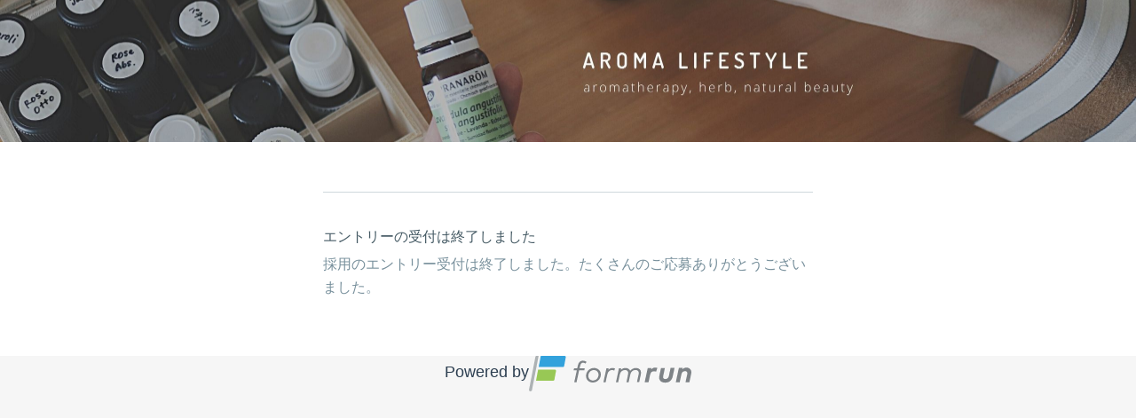

--- FILE ---
content_type: text/html; charset=utf-8
request_url: https://form.run/@aromalifestyle-recruit
body_size: 7213
content:
<!DOCTYPE html><html><head>
  <script type="text/javascript">
    // post_client_item
    const rollbarAccessToken = "cfc0ce62a6d848a5809d9443b900beed";
    var _rollbarConfig = {
      accessToken: rollbarAccessToken,
      captureUncaught: true,
      captureUnhandledRejections: true,
      hostSafeList: ['form.run', 'sdk.form.run'],
      payload: {
        environment: 'production',
        person: {
          id: parseInt('')
        }
      },
      ignoredMessages: [
        'unknown',
        'Unexpected',
        'Script error.',
        '(unknown): Script error.',
        'ResizeObserver loop limit exceeded',
        'Illegal invocation',
        '(unknown): Unterminated string constant',
        "Uncaught SyntaxError: Unexpected token '<'",
        'hu is not a function',
        'モジュール指定',
        'Request failed with status code 4',
        'MyApp_RemoveAllHighlights',
        '.*app\.chatplus\.jp.*'
      ],
      checkIgnore: function() {
        if (window.navigator.userAgent &&
          (window.navigator.userAgent.indexOf('MSIE') !== -1 ||
            window.navigator.userAgent.indexOf('Trident') !== -1 ||
            window.navigator.userAgent.indexOf('Instagram') !== -1 ||
            window.navigator.userAgent.indexOf('FBAN') !== -1 ||
            window.navigator.userAgent.indexOf('eversense') !== -1
          )
        )
        {
          return true;
        }

        if (window.location.href &&
          (window.location.href.indexOf('drug-sugi') !== -1 ||
            window.location.href.indexOf('sugi-pharmacy') !== -1
          )
        )
        {
          return true;
        }

        return false;
      }
    };
    // Rollbar Snippet
    !function(r){var e={};function o(n){if(e[n])return e[n].exports;var t=e[n]={i:n,l:!1,exports:{}};return r[n].call(t.exports,t,t.exports,o),t.l=!0,t.exports}o.m=r,o.c=e,o.d=function(r,e,n){o.o(r,e)||Object.defineProperty(r,e,{enumerable:!0,get:n})},o.r=function(r){"undefined"!=typeof Symbol&&Symbol.toStringTag&&Object.defineProperty(r,Symbol.toStringTag,{value:"Module"}),Object.defineProperty(r,"__esModule",{value:!0})},o.t=function(r,e){if(1&e&&(r=o(r)),8&e)return r;if(4&e&&"object"==typeof r&&r&&r.__esModule)return r;var n=Object.create(null);if(o.r(n),Object.defineProperty(n,"default",{enumerable:!0,value:r}),2&e&&"string"!=typeof r)for(var t in r)o.d(n,t,function(e){return r[e]}.bind(null,t));return n},o.n=function(r){var e=r&&r.__esModule?function(){return r.default}:function(){return r};return o.d(e,"a",e),e},o.o=function(r,e){return Object.prototype.hasOwnProperty.call(r,e)},o.p="",o(o.s=0)}([function(r,e,o){"use strict";var n=o(1),t=o(5);_rollbarConfig=_rollbarConfig||{},_rollbarConfig.rollbarJsUrl=_rollbarConfig.rollbarJsUrl||"https://cdn.rollbar.com/rollbarjs/refs/tags/v2.26.1/rollbar.min.js",_rollbarConfig.async=void 0===_rollbarConfig.async||_rollbarConfig.async;var a=n.setupShim(window,_rollbarConfig),l=t(_rollbarConfig);window.rollbar=n.Rollbar,a.loadFull(window,document,!_rollbarConfig.async,_rollbarConfig,l)},function(r,e,o){"use strict";var n=o(2),t=o(3);function a(r){return function(){try{return r.apply(this,arguments)}catch(r){try{console.error("[Rollbar]: Internal error",r)}catch(r){}}}}var l=0;function i(r,e){this.options=r,this._rollbarOldOnError=null;var o=l++;this.shimId=function(){return o},"undefined"!=typeof window&&window._rollbarShims&&(window._rollbarShims[o]={handler:e,messages:[]})}var s=o(4),d=function(r,e){return new i(r,e)},c=function(r){return new s(d,r)};function u(r){return a((function(){var e=this,o=Array.prototype.slice.call(arguments,0),n={shim:e,method:r,args:o,ts:new Date};window._rollbarShims[this.shimId()].messages.push(n)}))}i.prototype.loadFull=function(r,e,o,n,t){var l=!1,i=e.createElement("script"),s=e.getElementsByTagName("script")[0],d=s.parentNode;i.crossOrigin="",i.src=n.rollbarJsUrl,o||(i.async=!0),i.onload=i.onreadystatechange=a((function(){if(!(l||this.readyState&&"loaded"!==this.readyState&&"complete"!==this.readyState)){i.onload=i.onreadystatechange=null;try{d.removeChild(i)}catch(r){}l=!0,function(){var e;if(void 0===r._rollbarDidLoad){e=new Error("rollbar.js did not load");for(var o,n,a,l,i=0;o=r._rollbarShims[i++];)for(o=o.messages||[];n=o.shift();)for(a=n.args||[],i=0;i<a.length;++i)if("function"==typeof(l=a[i])){l(e);break}}"function"==typeof t&&t(e)}()}})),d.insertBefore(i,s)},i.prototype.wrap=function(r,e,o){try{var n;if(n="function"==typeof e?e:function(){return e||{}},"function"!=typeof r)return r;if(r._isWrap)return r;if(!r._rollbar_wrapped&&(r._rollbar_wrapped=function(){o&&"function"==typeof o&&o.apply(this,arguments);try{return r.apply(this,arguments)}catch(o){var e=o;throw e&&("string"==typeof e&&(e=new String(e)),e._rollbarContext=n()||{},e._rollbarContext._wrappedSource=r.toString(),window._rollbarWrappedError=e),e}},r._rollbar_wrapped._isWrap=!0,r.hasOwnProperty))for(var t in r)r.hasOwnProperty(t)&&(r._rollbar_wrapped[t]=r[t]);return r._rollbar_wrapped}catch(e){return r}};for(var p="log,debug,info,warn,warning,error,critical,global,configure,handleUncaughtException,handleAnonymousErrors,handleUnhandledRejection,captureEvent,captureDomContentLoaded,captureLoad".split(","),f=0;f<p.length;++f)i.prototype[p[f]]=u(p[f]);r.exports={setupShim:function(r,e){if(r){var o=e.globalAlias||"Rollbar";if("object"==typeof r[o])return r[o];r._rollbarShims={},r._rollbarWrappedError=null;var l=new c(e);return a((function(){e.captureUncaught&&(l._rollbarOldOnError=r.onerror,n.captureUncaughtExceptions(r,l,!0),e.wrapGlobalEventHandlers&&t(r,l,!0)),e.captureUnhandledRejections&&n.captureUnhandledRejections(r,l,!0);var a=e.autoInstrument;return!1!==e.enabled&&(void 0===a||!0===a||function(r){return!("object"!=typeof r||void 0!==r.page&&!r.page)}(a))&&r.addEventListener&&(r.addEventListener("load",l.captureLoad.bind(l)),r.addEventListener("DOMContentLoaded",l.captureDomContentLoaded.bind(l))),r[o]=l,l}))()}},Rollbar:c}},function(r,e,o){"use strict";function n(r,e,o,n){r._rollbarWrappedError&&(n[4]||(n[4]=r._rollbarWrappedError),n[5]||(n[5]=r._rollbarWrappedError._rollbarContext),r._rollbarWrappedError=null);var t=e.handleUncaughtException.apply(e,n);o&&o.apply(r,n),"anonymous"===t&&(e.anonymousErrorsPending+=1)}r.exports={captureUncaughtExceptions:function(r,e,o){if(r){var t;if("function"==typeof e._rollbarOldOnError)t=e._rollbarOldOnError;else if(r.onerror){for(t=r.onerror;t._rollbarOldOnError;)t=t._rollbarOldOnError;e._rollbarOldOnError=t}e.handleAnonymousErrors();var a=function(){var o=Array.prototype.slice.call(arguments,0);n(r,e,t,o)};o&&(a._rollbarOldOnError=t),r.onerror=a}},captureUnhandledRejections:function(r,e,o){if(r){"function"==typeof r._rollbarURH&&r._rollbarURH.belongsToShim&&r.removeEventListener("unhandledrejection",r._rollbarURH);var n=function(r){var o,n,t;try{o=r.reason}catch(r){o=void 0}try{n=r.promise}catch(r){n="[unhandledrejection] error getting `promise` from event"}try{t=r.detail,!o&&t&&(o=t.reason,n=t.promise)}catch(r){}o||(o="[unhandledrejection] error getting `reason` from event"),e&&e.handleUnhandledRejection&&e.handleUnhandledRejection(o,n)};n.belongsToShim=o,r._rollbarURH=n,r.addEventListener("unhandledrejection",n)}}}},function(r,e,o){"use strict";function n(r,e,o){if(e.hasOwnProperty&&e.hasOwnProperty("addEventListener")){for(var n=e.addEventListener;n._rollbarOldAdd&&n.belongsToShim;)n=n._rollbarOldAdd;var t=function(e,o,t){n.call(this,e,r.wrap(o),t)};t._rollbarOldAdd=n,t.belongsToShim=o,e.addEventListener=t;for(var a=e.removeEventListener;a._rollbarOldRemove&&a.belongsToShim;)a=a._rollbarOldRemove;var l=function(r,e,o){a.call(this,r,e&&e._rollbar_wrapped||e,o)};l._rollbarOldRemove=a,l.belongsToShim=o,e.removeEventListener=l}}r.exports=function(r,e,o){if(r){var t,a,l="EventTarget,Window,Node,ApplicationCache,AudioTrackList,ChannelMergerNode,CryptoOperation,EventSource,FileReader,HTMLUnknownElement,IDBDatabase,IDBRequest,IDBTransaction,KeyOperation,MediaController,MessagePort,ModalWindow,Notification,SVGElementInstance,Screen,TextTrack,TextTrackCue,TextTrackList,WebSocket,WebSocketWorker,Worker,XMLHttpRequest,XMLHttpRequestEventTarget,XMLHttpRequestUpload".split(",");for(t=0;t<l.length;++t)r[a=l[t]]&&r[a].prototype&&n(e,r[a].prototype,o)}}},function(r,e,o){"use strict";function n(r,e){this.impl=r(e,this),this.options=e,function(r){for(var e=function(r){return function(){var e=Array.prototype.slice.call(arguments,0);if(this.impl[r])return this.impl[r].apply(this.impl,e)}},o="log,debug,info,warn,warning,error,critical,global,configure,handleUncaughtException,handleAnonymousErrors,handleUnhandledRejection,_createItem,wrap,loadFull,shimId,captureEvent,captureDomContentLoaded,captureLoad".split(","),n=0;n<o.length;n++)r[o[n]]=e(o[n])}(n.prototype)}n.prototype._swapAndProcessMessages=function(r,e){var o,n,t;for(this.impl=r(this.options);o=e.shift();)n=o.method,t=o.args,this[n]&&"function"==typeof this[n]&&("captureDomContentLoaded"===n||"captureLoad"===n?this[n].apply(this,[t[0],o.ts]):this[n].apply(this,t));return this},r.exports=n},function(r,e,o){"use strict";r.exports=function(r){return function(e){if(!e&&!window._rollbarInitialized){for(var o,n,t=(r=r||{}).globalAlias||"Rollbar",a=window.rollbar,l=function(r){return new a(r)},i=0;o=window._rollbarShims[i++];)n||(n=o.handler),o.handler._swapAndProcessMessages(l,o.messages);window[t]=n,window._rollbarInitialized=!0}}}}]);
    // End Rollbar Snippet
  </script>
<title>Closed Form</title><meta content="noindex" name="robots" /><link rel="stylesheet" href="https://fonts.googleapis.com/earlyaccess/sawarabimincho.css" /><link rel="stylesheet" href="https://form.run/assets/creator_form-d1737daa05f2279d0330eedd406eece6510ba0269f702c96a951f0b8d2e8e0d2.css" /><meta content="width=device-width, initial-scale=1" name="viewport" /><meta content="#ffffff" name="theme-color" /><script>
  (function(i,s,o,g,r,a,m){i['GoogleAnalyticsObject']=r;i[r]=i[r]||function(){
  (i[r].q=i[r].q||[]).push(arguments)},i[r].l=1*new Date();a=s.createElement(o),
  m=s.getElementsByTagName(o)[0];a.async=1;a.src=g;m.parentNode.insertBefore(a,m)
  })(window,document,'script','//www.google-analytics.com/analytics.js','ga');

    ga('create', 'UA-71672807-1', 'auto');

    ga('send', 'pageview');
</script>
<link rel="icon" type="image/x-icon" href="https://form.run/favicon.ico" /><meta name="csrf-param" content="authenticity_token" />
<meta name="csrf-token" content="pNfeQXMURwdD0gqZVHkteD9wCiz4r6iWfOQGFoxaaK25SAArlQ05ntDVpx0etNW5fBi87Izir72vXxJEMXPK_w" /><script>(function(w,d,s,l,i){w[l]=w[l]||[];w[l].push({'gtm.start':
new Date().getTime(),event:'gtm.js'});var f=d.getElementsByTagName(s)[0],
j=d.createElement(s),dl=l!='dataLayer'?'&l='+l:'';j.async=true;j.src=
'https://www.googletagmanager.com/gtm.js?id='+i+dl;f.parentNode.insertBefore(j,f);
})(window,document,'script','dataLayer','GTM-M9WFVMX');</script>
</head><body class="sans-serif" id="sf-form-page"><noscript><iframe src="https://www.googletagmanager.com/ns.html?id=GTM-M9WFVMX"
height="0" width="0" style="display:none;visibility:hidden"></iframe></noscript>
<div class="js-creator-form" data-admin-data="{&quot;team_id&quot;:4203,&quot;team_name&quot;:&quot;AROMA LIFESTYLE&quot;,&quot;team_owner_id&quot;:4651,&quot;form_id&quot;:276871,&quot;friendly_key&quot;:&quot;aromalifestyle-recruit&quot;,&quot;is_free_plan&quot;:true,&quot;is_professional_plan&quot;:false,&quot;is_beta_team&quot;:false,&quot;is_first_trial&quot;:false,&quot;is_trial_term&quot;:false,&quot;is_credit_hidable&quot;:false,&quot;can_use_file_download_form&quot;:false,&quot;can_use_google_analytics&quot;:false,&quot;can_use_open_period_form&quot;:false,&quot;can_use_efo_function&quot;:false,&quot;can_use_prevent_duplication&quot;:false,&quot;can_use_leave_alert&quot;:false,&quot;can_use_confirmation_form&quot;:false,&quot;can_use_hidden_field&quot;:false,&quot;can_use_marketing_mail_opt_in&quot;:false,&quot;can_use_select_limit&quot;:false,&quot;can_use_max_resource&quot;:false,&quot;can_use_auto_convert_to_halfwidth&quot;:false,&quot;can_use_furigana_auto_complete&quot;:false,&quot;can_use_toggle_display_title&quot;:false,&quot;can_enable_form_password&quot;:false,&quot;can_use_old_step_layout&quot;:true,&quot;can_increase_file_upload_size_limit&quot;:false,&quot;is_form_saving_disabled&quot;:false,&quot;increased_file_upload_size_limit&quot;:null,&quot;can_increase_entry_limit&quot;:false,&quot;can_customize_form_password&quot;:false,&quot;layout_type&quot;:&quot;layout-vertical&quot;,&quot;webfonts&quot;:{&quot;noto-sans-jp&quot;:&quot;Noto Sans JP&quot;,&quot;noto-serif-jp&quot;:&quot;Noto Serif JP&quot;,&quot;m-plus-1p&quot;:&quot;M PLUS 1p&quot;,&quot;m-plus-rounded-1c&quot;:&quot;M PLUS Rounded 1c&quot;,&quot;sawarabi-mincho&quot;:&quot;Sawarabi Mincho&quot;,&quot;sawarabi-gothic&quot;:&quot;Sawarabi Gothic&quot;,&quot;kosugi&quot;:&quot;Kosugi&quot;,&quot;kosugi-maru&quot;:&quot;Kosugi Maru&quot;},&quot;bookrun_base_url&quot;:&quot;https://b-book.run&quot;,&quot;is_bookrun_connected&quot;:false,&quot;hashed_id_for_bookrun&quot;:&quot;14b2b4c13c34bc0801461c15b573fbe84651658b405366d04e30a3ee053e2a25&quot;,&quot;has_products&quot;:false,&quot;enable_shipping_fee&quot;:false,&quot;payment_methods&quot;:[{&quot;key&quot;:&quot;bank_transfer&quot;,&quot;label&quot;:&quot;Bank Transfer&quot;}],&quot;is_fincode_linked_team&quot;:false,&quot;email_schema_item&quot;:{&quot;id&quot;:2911961,&quot;name&quot;:&quot;_field_4&quot;},&quot;auto_response_enabled&quot;:false,&quot;auto_response_outside_business_hours_enabled&quot;:false,&quot;fincode_public_api_key&quot;:&quot;p_prod_ZTM0N2ViODktMmI1Ni00Y2FmLWIzZTMtZWJmYTgwMTE1ZTk1NmE4ZmExMTEtNzRiNC00MDgyLThlMjgtYjlhODY3Yzg3ZDQwc18yNDAzMDU4NDExMw&quot;,&quot;fincode_shop_id&quot;:&quot;&quot;,&quot;konbini_payment_deadline&quot;:7,&quot;team_custom_domain&quot;:&quot;&quot;}" data-efo-analytics-formuid="id41cuy4mprrmoscbtj1s3no" data-entry-out-of-stock="false" data-form-data="{&quot;template_type&quot;:&quot;inquiry_counter&quot;,&quot;field_name_auto_increment&quot;:67,&quot;element_name_auto_increment&quot;:8,&quot;name&quot;:&quot;採用エントリーフォーム&quot;,&quot;description&quot;:&quot;\u003cp\u003eこのたびは、AROMA LIFESTYLEの求人にご興味をお持ちいただき、誠にありがとうございます。以下エントリーフォームに必要事項をご入力のうえ、ご応募ください。\u003c/p\u003e&quot;,&quot;description_thanks&quot;:&quot;\u003cp\u003e\u003cbr\u003e\u003c/p\u003e&quot;,&quot;layout&quot;:&quot;layout-vertical&quot;,&quot;main_color&quot;:&quot;#514e4b&quot;,&quot;background_color&quot;:null,&quot;title_color&quot;:null,&quot;title_background_color&quot;:null,&quot;field_name_color&quot;:null,&quot;field_required_mode_background_color&quot;:null,&quot;field_optional_mode_background_color&quot;:null,&quot;field_mode_text_color&quot;:null,&quot;field_description_color&quot;:null,&quot;field_outline_color&quot;:null,&quot;field_background_color&quot;:null,&quot;field_text_color&quot;:null,&quot;field_supplement_color&quot;:null,&quot;button_background_color&quot;:null,&quot;button_text_color&quot;:null,&quot;others_color&quot;:null,&quot;color_changed_count&quot;:null,&quot;main_color_last_used&quot;:null,&quot;title_font_weight&quot;:null,&quot;title_font_size&quot;:null,&quot;field_name_font_weight&quot;:null,&quot;field_name_font_size&quot;:null,&quot;field_description_font_weight&quot;:null,&quot;field_description_font_size&quot;:null,&quot;field_supplement_font_weight&quot;:null,&quot;field_supplement_font_size&quot;:null,&quot;field_text_font_weight&quot;:null,&quot;field_text_font_size&quot;:null,&quot;button_text_font_weight&quot;:null,&quot;button_text_font_size&quot;:null,&quot;submit_button_size&quot;:null,&quot;font_type&quot;:&quot;sans-serif&quot;,&quot;efo_functions&quot;:{&quot;unentered_fields_number&quot;:{&quot;display_enabled&quot;:null,&quot;background_color&quot;:null,&quot;text_color&quot;:null},&quot;half_width_automatic_conversion_enabled&quot;:null,&quot;furigana_automatic_input_enabled&quot;:null,&quot;page_partition_enabled&quot;:null,&quot;folding_item_enabled&quot;:null,&quot;folding_item_button_border_color&quot;:null,&quot;folding_item_button_color&quot;:null,&quot;folding_item_button_text_color&quot;:null,&quot;folding_item_button_title&quot;:null,&quot;folding_item_button_description&quot;:null,&quot;error_style&quot;:{&quot;enabled&quot;:null,&quot;background_color&quot;:null,&quot;text_color&quot;:null,&quot;outline_color&quot;:null},&quot;progress_bar_shown&quot;:null,&quot;is_subscribed&quot;:false},&quot;cover&quot;:{&quot;src&quot;:&quot;https://form.run/admin/api/user_contents/GPQjG8K4xdaYsUKeCS2YvnFzuHnMUVDxGXUSWR7v&quot;,&quot;bgsize&quot;:&quot;cover&quot;,&quot;repeat&quot;:&quot;no-repeat&quot;,&quot;darken_enable&quot;:false},&quot;submit_button&quot;:{&quot;type&quot;:&quot;submitButton&quot;,&quot;style&quot;:&quot;button-rect&quot;,&quot;label&quot;:&quot;送信&quot;},&quot;confirm_button&quot;:{&quot;type&quot;:&quot;confirmButton&quot;,&quot;label&quot;:&quot;入力内容を確認&quot;},&quot;logo&quot;:{&quot;enabled&quot;:false,&quot;style&quot;:&quot;square&quot;,&quot;src&quot;:&quot;https://placehold.it/100x100&quot;},&quot;google_analytics_ga4_id&quot;:null,&quot;closed_elements&quot;:[{&quot;name&quot;:&quot;_element_7&quot;,&quot;label&quot;:&quot;エントリーの受付は終了しました&quot;,&quot;type&quot;:&quot;section&quot;,&quot;description&quot;:&quot;採用のエントリー受付は終了しました。たくさんのご応募ありがとうございました。&quot;,&quot;options&quot;:{&quot;textAlign&quot;:&quot;left&quot;},&quot;page&quot;:&quot;closed&quot;}],&quot;closed_redirect_url&quot;:null}" data-locale="en" data-view-state="closed" id="vue-data"></div><div id="app"><creator-form-published-app></creator-form-published-app></div><script charset="UTF-8" src="//cdn.embedly.com/widgets/platform.js"></script><script src="https://form.run/assets/creator_form-6d85be3bc5db38d4cbf8feb662b6529c3d3082041b6890b6508f5e065abe3dc5.js"></script></body></html>